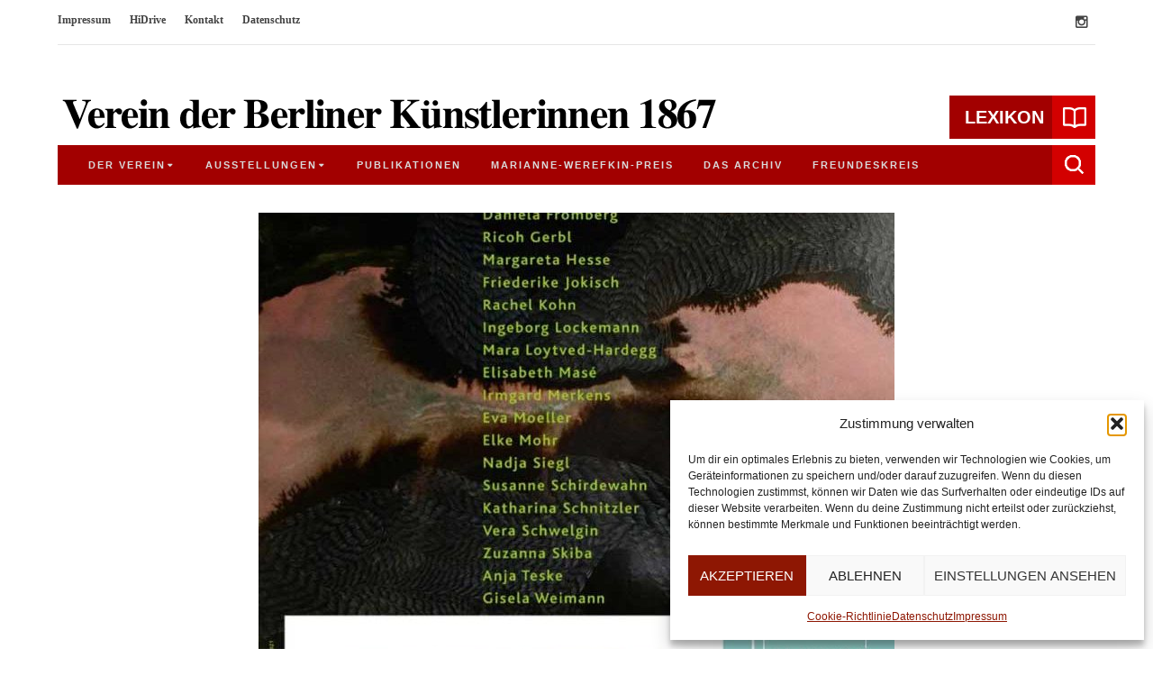

--- FILE ---
content_type: text/html; charset=UTF-8
request_url: https://www.vdbk1867.de/troubled-nature/
body_size: 21934
content:
<!DOCTYPE html>
<html lang="de" class="no-js has-sticky-header">
<head>
<meta charset="UTF-8">
<meta name="viewport" content="width=device-width, initial-scale=1">
<link rel="profile" href="http://gmpg.org/xfn/11">
<link rel="pingback" href="https://www.vdbk1867.de/xmlrpc.php">

<script>document.documentElement.className = document.documentElement.className.replace(/\bno-js\b/g, '') + ' js ';</script>

<meta name='robots' content='index, follow, max-image-preview:large, max-snippet:-1, max-video-preview:-1' />
	<style>img:is([sizes="auto" i], [sizes^="auto," i]) { contain-intrinsic-size: 3000px 1500px }</style>
	
	<!-- This site is optimized with the Yoast SEO plugin v26.8 - https://yoast.com/product/yoast-seo-wordpress/ -->
	<title>Troubled Nature - VdBK1867</title>
	<link rel="canonical" href="https://www.vdbk1867.de/troubled-nature/" />
	<meta property="og:locale" content="de_DE" />
	<meta property="og:type" content="article" />
	<meta property="og:title" content="Troubled Nature - VdBK1867" />
	<meta property="og:description" content="Arbeiten von Susanne Ahner, Paula Anke, Ina Bierstedt, Silvia Klara Breitwieser, Alke Brinkmann, Bettina Cohnen, Hannah Dougherty, Niki Elbe, Daniela Fromberg, Ricoh Gerbl, Margareta Hesse, Friederike Jokisch, Rachel Kohn, Ingeborg Lockemann, Mara Loytved-Hardegg, Elisabeth Masé, Irmgard Merkens, Eva Moeller, Elke Mohr, Susanne Schirdewahn, Katharina Schnitzler, Vera Schwelgin, Nadja Siegl, Zuzanna Skiba, Anja Teske und Gisela Weimann | Haus Kunst Mitte | vom 9.9.22–15.1.23" />
	<meta property="og:url" content="https://www.vdbk1867.de/troubled-nature/" />
	<meta property="og:site_name" content="VdBK1867" />
	<meta property="article:published_time" content="2022-11-10T10:17:00+00:00" />
	<meta property="article:modified_time" content="2025-01-19T12:51:20+00:00" />
	<meta property="og:image" content="https://www.vdbk1867.de/wp-content/uploads/2022/07/EK-HKM-TroubledNature.jpg" />
	<meta property="og:image:width" content="706" />
	<meta property="og:image:height" content="997" />
	<meta property="og:image:type" content="image/jpeg" />
	<meta name="author" content="Susanne Ahner" />
	<meta name="twitter:card" content="summary_large_image" />
	<meta name="twitter:label1" content="Verfasst von" />
	<meta name="twitter:data1" content="Susanne Ahner" />
	<meta name="twitter:label2" content="Geschätzte Lesezeit" />
	<meta name="twitter:data2" content="3 Minuten" />
	<script type="application/ld+json" class="yoast-schema-graph">{"@context":"https://schema.org","@graph":[{"@type":"Article","@id":"https://www.vdbk1867.de/troubled-nature/#article","isPartOf":{"@id":"https://www.vdbk1867.de/troubled-nature/"},"author":{"name":"Susanne Ahner","@id":"https://www.vdbk1867.de/#/schema/person/c79d94737288f24b2542fbfce4a8eca0"},"headline":"Troubled Nature","datePublished":"2022-11-10T10:17:00+00:00","dateModified":"2025-01-19T12:51:20+00:00","mainEntityOfPage":{"@id":"https://www.vdbk1867.de/troubled-nature/"},"wordCount":241,"image":{"@id":"https://www.vdbk1867.de/troubled-nature/#primaryimage"},"thumbnailUrl":"https://www.vdbk1867.de/wp-content/uploads/2022/07/EK-HKM-TroubledNature.jpg","keywords":["Alke Brinkmann","Anja Teske","Bettina Cohnen","Daniela Fromberg","Elisabeth Masé","Elke Mohr","Eva Möller","Friederike Jokisch","Gisela Weimann","Hannah Dougherty","Haus Kunst Mitte","Ina Bierstedt","Ingeborg Lockemann","Irmgard Merkens","Jahresausstellung","Katharina Schnitzler","Mara Loytved-Hardegg","Margareta Hesse","Nadja Siegl","Niki Elbe","Paula Anke","Rachel Kohn","Ricoh Gerbl","Silvia Klara Breitwieser","Susanne Ahner","Susanne Schirdewahn","Tchekpo Dan","Vera Schwelgin","Zuzanna Skiba"],"articleSection":["Ausstellungen"],"inLanguage":"de"},{"@type":"WebPage","@id":"https://www.vdbk1867.de/troubled-nature/","url":"https://www.vdbk1867.de/troubled-nature/","name":"Troubled Nature - VdBK1867","isPartOf":{"@id":"https://www.vdbk1867.de/#website"},"primaryImageOfPage":{"@id":"https://www.vdbk1867.de/troubled-nature/#primaryimage"},"image":{"@id":"https://www.vdbk1867.de/troubled-nature/#primaryimage"},"thumbnailUrl":"https://www.vdbk1867.de/wp-content/uploads/2022/07/EK-HKM-TroubledNature.jpg","datePublished":"2022-11-10T10:17:00+00:00","dateModified":"2025-01-19T12:51:20+00:00","author":{"@id":"https://www.vdbk1867.de/#/schema/person/c79d94737288f24b2542fbfce4a8eca0"},"breadcrumb":{"@id":"https://www.vdbk1867.de/troubled-nature/#breadcrumb"},"inLanguage":"de","potentialAction":[{"@type":"ReadAction","target":["https://www.vdbk1867.de/troubled-nature/"]}]},{"@type":"ImageObject","inLanguage":"de","@id":"https://www.vdbk1867.de/troubled-nature/#primaryimage","url":"https://www.vdbk1867.de/wp-content/uploads/2022/07/EK-HKM-TroubledNature.jpg","contentUrl":"https://www.vdbk1867.de/wp-content/uploads/2022/07/EK-HKM-TroubledNature.jpg","width":706,"height":997},{"@type":"BreadcrumbList","@id":"https://www.vdbk1867.de/troubled-nature/#breadcrumb","itemListElement":[{"@type":"ListItem","position":1,"name":"Startseite","item":"https://www.vdbk1867.de/"},{"@type":"ListItem","position":2,"name":"Troubled Nature"}]},{"@type":"WebSite","@id":"https://www.vdbk1867.de/#website","url":"https://www.vdbk1867.de/","name":"VdBK1867","description":"Verein der Berliner Künstlerinnen 1867 e.V.","potentialAction":[{"@type":"SearchAction","target":{"@type":"EntryPoint","urlTemplate":"https://www.vdbk1867.de/?s={search_term_string}"},"query-input":{"@type":"PropertyValueSpecification","valueRequired":true,"valueName":"search_term_string"}}],"inLanguage":"de"},{"@type":"Person","@id":"https://www.vdbk1867.de/#/schema/person/c79d94737288f24b2542fbfce4a8eca0","name":"Susanne Ahner","image":{"@type":"ImageObject","inLanguage":"de","@id":"https://www.vdbk1867.de/#/schema/person/image/","url":"https://secure.gravatar.com/avatar/3c0e5a0eecd16220a87d97aa9866dcc045ada942d1b25462acb08a9be3fd7d94?s=96&d=mm&r=g","contentUrl":"https://secure.gravatar.com/avatar/3c0e5a0eecd16220a87d97aa9866dcc045ada942d1b25462acb08a9be3fd7d94?s=96&d=mm&r=g","caption":"Susanne Ahner"},"url":"https://www.vdbk1867.de/author/susanne/"}]}</script>
	<!-- / Yoast SEO plugin. -->


<link rel='dns-prefetch' href='//www.vdbk1867.de' />
<link rel="alternate" type="application/rss+xml" title="VdBK1867 &raquo; Feed" href="https://www.vdbk1867.de/feed/" />
<link rel="alternate" type="application/rss+xml" title="VdBK1867 &raquo; Kommentar-Feed" href="https://www.vdbk1867.de/comments/feed/" />
<script type="text/javascript">
/* <![CDATA[ */
window._wpemojiSettings = {"baseUrl":"https:\/\/s.w.org\/images\/core\/emoji\/16.0.1\/72x72\/","ext":".png","svgUrl":"https:\/\/s.w.org\/images\/core\/emoji\/16.0.1\/svg\/","svgExt":".svg","source":{"concatemoji":"https:\/\/www.vdbk1867.de\/wp-includes\/js\/wp-emoji-release.min.js?ver=6.8.3"}};
/*! This file is auto-generated */
!function(s,n){var o,i,e;function c(e){try{var t={supportTests:e,timestamp:(new Date).valueOf()};sessionStorage.setItem(o,JSON.stringify(t))}catch(e){}}function p(e,t,n){e.clearRect(0,0,e.canvas.width,e.canvas.height),e.fillText(t,0,0);var t=new Uint32Array(e.getImageData(0,0,e.canvas.width,e.canvas.height).data),a=(e.clearRect(0,0,e.canvas.width,e.canvas.height),e.fillText(n,0,0),new Uint32Array(e.getImageData(0,0,e.canvas.width,e.canvas.height).data));return t.every(function(e,t){return e===a[t]})}function u(e,t){e.clearRect(0,0,e.canvas.width,e.canvas.height),e.fillText(t,0,0);for(var n=e.getImageData(16,16,1,1),a=0;a<n.data.length;a++)if(0!==n.data[a])return!1;return!0}function f(e,t,n,a){switch(t){case"flag":return n(e,"\ud83c\udff3\ufe0f\u200d\u26a7\ufe0f","\ud83c\udff3\ufe0f\u200b\u26a7\ufe0f")?!1:!n(e,"\ud83c\udde8\ud83c\uddf6","\ud83c\udde8\u200b\ud83c\uddf6")&&!n(e,"\ud83c\udff4\udb40\udc67\udb40\udc62\udb40\udc65\udb40\udc6e\udb40\udc67\udb40\udc7f","\ud83c\udff4\u200b\udb40\udc67\u200b\udb40\udc62\u200b\udb40\udc65\u200b\udb40\udc6e\u200b\udb40\udc67\u200b\udb40\udc7f");case"emoji":return!a(e,"\ud83e\udedf")}return!1}function g(e,t,n,a){var r="undefined"!=typeof WorkerGlobalScope&&self instanceof WorkerGlobalScope?new OffscreenCanvas(300,150):s.createElement("canvas"),o=r.getContext("2d",{willReadFrequently:!0}),i=(o.textBaseline="top",o.font="600 32px Arial",{});return e.forEach(function(e){i[e]=t(o,e,n,a)}),i}function t(e){var t=s.createElement("script");t.src=e,t.defer=!0,s.head.appendChild(t)}"undefined"!=typeof Promise&&(o="wpEmojiSettingsSupports",i=["flag","emoji"],n.supports={everything:!0,everythingExceptFlag:!0},e=new Promise(function(e){s.addEventListener("DOMContentLoaded",e,{once:!0})}),new Promise(function(t){var n=function(){try{var e=JSON.parse(sessionStorage.getItem(o));if("object"==typeof e&&"number"==typeof e.timestamp&&(new Date).valueOf()<e.timestamp+604800&&"object"==typeof e.supportTests)return e.supportTests}catch(e){}return null}();if(!n){if("undefined"!=typeof Worker&&"undefined"!=typeof OffscreenCanvas&&"undefined"!=typeof URL&&URL.createObjectURL&&"undefined"!=typeof Blob)try{var e="postMessage("+g.toString()+"("+[JSON.stringify(i),f.toString(),p.toString(),u.toString()].join(",")+"));",a=new Blob([e],{type:"text/javascript"}),r=new Worker(URL.createObjectURL(a),{name:"wpTestEmojiSupports"});return void(r.onmessage=function(e){c(n=e.data),r.terminate(),t(n)})}catch(e){}c(n=g(i,f,p,u))}t(n)}).then(function(e){for(var t in e)n.supports[t]=e[t],n.supports.everything=n.supports.everything&&n.supports[t],"flag"!==t&&(n.supports.everythingExceptFlag=n.supports.everythingExceptFlag&&n.supports[t]);n.supports.everythingExceptFlag=n.supports.everythingExceptFlag&&!n.supports.flag,n.DOMReady=!1,n.readyCallback=function(){n.DOMReady=!0}}).then(function(){return e}).then(function(){var e;n.supports.everything||(n.readyCallback(),(e=n.source||{}).concatemoji?t(e.concatemoji):e.wpemoji&&e.twemoji&&(t(e.twemoji),t(e.wpemoji)))}))}((window,document),window._wpemojiSettings);
/* ]]> */
</script>
<style id='wp-emoji-styles-inline-css' type='text/css'>

	img.wp-smiley, img.emoji {
		display: inline !important;
		border: none !important;
		box-shadow: none !important;
		height: 1em !important;
		width: 1em !important;
		margin: 0 0.07em !important;
		vertical-align: -0.1em !important;
		background: none !important;
		padding: 0 !important;
	}
</style>
<link rel='stylesheet' id='wp-block-library-css' href='https://www.vdbk1867.de/wp-includes/css/dist/block-library/style.min.css?ver=6.8.3' type='text/css' media='all' />
<style id='classic-theme-styles-inline-css' type='text/css'>
/*! This file is auto-generated */
.wp-block-button__link{color:#fff;background-color:#32373c;border-radius:9999px;box-shadow:none;text-decoration:none;padding:calc(.667em + 2px) calc(1.333em + 2px);font-size:1.125em}.wp-block-file__button{background:#32373c;color:#fff;text-decoration:none}
</style>
<link rel='stylesheet' id='visual-portfolio-block-filter-by-category-css' href='https://www.vdbk1867.de/wp-content/plugins/visual-portfolio/build/gutenberg/blocks/filter-by-category/style.css?ver=1763638163' type='text/css' media='all' />
<link rel='stylesheet' id='visual-portfolio-block-pagination-css' href='https://www.vdbk1867.de/wp-content/plugins/visual-portfolio/build/gutenberg/blocks/pagination/style.css?ver=1763638163' type='text/css' media='all' />
<link rel='stylesheet' id='visual-portfolio-block-sort-css' href='https://www.vdbk1867.de/wp-content/plugins/visual-portfolio/build/gutenberg/blocks/sort/style.css?ver=1763638163' type='text/css' media='all' />
<style id='global-styles-inline-css' type='text/css'>
:root{--wp--preset--aspect-ratio--square: 1;--wp--preset--aspect-ratio--4-3: 4/3;--wp--preset--aspect-ratio--3-4: 3/4;--wp--preset--aspect-ratio--3-2: 3/2;--wp--preset--aspect-ratio--2-3: 2/3;--wp--preset--aspect-ratio--16-9: 16/9;--wp--preset--aspect-ratio--9-16: 9/16;--wp--preset--color--black: #000000;--wp--preset--color--cyan-bluish-gray: #abb8c3;--wp--preset--color--white: #ffffff;--wp--preset--color--pale-pink: #f78da7;--wp--preset--color--vivid-red: #cf2e2e;--wp--preset--color--luminous-vivid-orange: #ff6900;--wp--preset--color--luminous-vivid-amber: #fcb900;--wp--preset--color--light-green-cyan: #7bdcb5;--wp--preset--color--vivid-green-cyan: #00d084;--wp--preset--color--pale-cyan-blue: #8ed1fc;--wp--preset--color--vivid-cyan-blue: #0693e3;--wp--preset--color--vivid-purple: #9b51e0;--wp--preset--gradient--vivid-cyan-blue-to-vivid-purple: linear-gradient(135deg,rgba(6,147,227,1) 0%,rgb(155,81,224) 100%);--wp--preset--gradient--light-green-cyan-to-vivid-green-cyan: linear-gradient(135deg,rgb(122,220,180) 0%,rgb(0,208,130) 100%);--wp--preset--gradient--luminous-vivid-amber-to-luminous-vivid-orange: linear-gradient(135deg,rgba(252,185,0,1) 0%,rgba(255,105,0,1) 100%);--wp--preset--gradient--luminous-vivid-orange-to-vivid-red: linear-gradient(135deg,rgba(255,105,0,1) 0%,rgb(207,46,46) 100%);--wp--preset--gradient--very-light-gray-to-cyan-bluish-gray: linear-gradient(135deg,rgb(238,238,238) 0%,rgb(169,184,195) 100%);--wp--preset--gradient--cool-to-warm-spectrum: linear-gradient(135deg,rgb(74,234,220) 0%,rgb(151,120,209) 20%,rgb(207,42,186) 40%,rgb(238,44,130) 60%,rgb(251,105,98) 80%,rgb(254,248,76) 100%);--wp--preset--gradient--blush-light-purple: linear-gradient(135deg,rgb(255,206,236) 0%,rgb(152,150,240) 100%);--wp--preset--gradient--blush-bordeaux: linear-gradient(135deg,rgb(254,205,165) 0%,rgb(254,45,45) 50%,rgb(107,0,62) 100%);--wp--preset--gradient--luminous-dusk: linear-gradient(135deg,rgb(255,203,112) 0%,rgb(199,81,192) 50%,rgb(65,88,208) 100%);--wp--preset--gradient--pale-ocean: linear-gradient(135deg,rgb(255,245,203) 0%,rgb(182,227,212) 50%,rgb(51,167,181) 100%);--wp--preset--gradient--electric-grass: linear-gradient(135deg,rgb(202,248,128) 0%,rgb(113,206,126) 100%);--wp--preset--gradient--midnight: linear-gradient(135deg,rgb(2,3,129) 0%,rgb(40,116,252) 100%);--wp--preset--font-size--small: 13px;--wp--preset--font-size--medium: 20px;--wp--preset--font-size--large: 36px;--wp--preset--font-size--x-large: 42px;--wp--preset--spacing--20: 0.44rem;--wp--preset--spacing--30: 0.67rem;--wp--preset--spacing--40: 1rem;--wp--preset--spacing--50: 1.5rem;--wp--preset--spacing--60: 2.25rem;--wp--preset--spacing--70: 3.38rem;--wp--preset--spacing--80: 5.06rem;--wp--preset--shadow--natural: 6px 6px 9px rgba(0, 0, 0, 0.2);--wp--preset--shadow--deep: 12px 12px 50px rgba(0, 0, 0, 0.4);--wp--preset--shadow--sharp: 6px 6px 0px rgba(0, 0, 0, 0.2);--wp--preset--shadow--outlined: 6px 6px 0px -3px rgba(255, 255, 255, 1), 6px 6px rgba(0, 0, 0, 1);--wp--preset--shadow--crisp: 6px 6px 0px rgba(0, 0, 0, 1);}:where(.is-layout-flex){gap: 0.5em;}:where(.is-layout-grid){gap: 0.5em;}body .is-layout-flex{display: flex;}.is-layout-flex{flex-wrap: wrap;align-items: center;}.is-layout-flex > :is(*, div){margin: 0;}body .is-layout-grid{display: grid;}.is-layout-grid > :is(*, div){margin: 0;}:where(.wp-block-columns.is-layout-flex){gap: 2em;}:where(.wp-block-columns.is-layout-grid){gap: 2em;}:where(.wp-block-post-template.is-layout-flex){gap: 1.25em;}:where(.wp-block-post-template.is-layout-grid){gap: 1.25em;}.has-black-color{color: var(--wp--preset--color--black) !important;}.has-cyan-bluish-gray-color{color: var(--wp--preset--color--cyan-bluish-gray) !important;}.has-white-color{color: var(--wp--preset--color--white) !important;}.has-pale-pink-color{color: var(--wp--preset--color--pale-pink) !important;}.has-vivid-red-color{color: var(--wp--preset--color--vivid-red) !important;}.has-luminous-vivid-orange-color{color: var(--wp--preset--color--luminous-vivid-orange) !important;}.has-luminous-vivid-amber-color{color: var(--wp--preset--color--luminous-vivid-amber) !important;}.has-light-green-cyan-color{color: var(--wp--preset--color--light-green-cyan) !important;}.has-vivid-green-cyan-color{color: var(--wp--preset--color--vivid-green-cyan) !important;}.has-pale-cyan-blue-color{color: var(--wp--preset--color--pale-cyan-blue) !important;}.has-vivid-cyan-blue-color{color: var(--wp--preset--color--vivid-cyan-blue) !important;}.has-vivid-purple-color{color: var(--wp--preset--color--vivid-purple) !important;}.has-black-background-color{background-color: var(--wp--preset--color--black) !important;}.has-cyan-bluish-gray-background-color{background-color: var(--wp--preset--color--cyan-bluish-gray) !important;}.has-white-background-color{background-color: var(--wp--preset--color--white) !important;}.has-pale-pink-background-color{background-color: var(--wp--preset--color--pale-pink) !important;}.has-vivid-red-background-color{background-color: var(--wp--preset--color--vivid-red) !important;}.has-luminous-vivid-orange-background-color{background-color: var(--wp--preset--color--luminous-vivid-orange) !important;}.has-luminous-vivid-amber-background-color{background-color: var(--wp--preset--color--luminous-vivid-amber) !important;}.has-light-green-cyan-background-color{background-color: var(--wp--preset--color--light-green-cyan) !important;}.has-vivid-green-cyan-background-color{background-color: var(--wp--preset--color--vivid-green-cyan) !important;}.has-pale-cyan-blue-background-color{background-color: var(--wp--preset--color--pale-cyan-blue) !important;}.has-vivid-cyan-blue-background-color{background-color: var(--wp--preset--color--vivid-cyan-blue) !important;}.has-vivid-purple-background-color{background-color: var(--wp--preset--color--vivid-purple) !important;}.has-black-border-color{border-color: var(--wp--preset--color--black) !important;}.has-cyan-bluish-gray-border-color{border-color: var(--wp--preset--color--cyan-bluish-gray) !important;}.has-white-border-color{border-color: var(--wp--preset--color--white) !important;}.has-pale-pink-border-color{border-color: var(--wp--preset--color--pale-pink) !important;}.has-vivid-red-border-color{border-color: var(--wp--preset--color--vivid-red) !important;}.has-luminous-vivid-orange-border-color{border-color: var(--wp--preset--color--luminous-vivid-orange) !important;}.has-luminous-vivid-amber-border-color{border-color: var(--wp--preset--color--luminous-vivid-amber) !important;}.has-light-green-cyan-border-color{border-color: var(--wp--preset--color--light-green-cyan) !important;}.has-vivid-green-cyan-border-color{border-color: var(--wp--preset--color--vivid-green-cyan) !important;}.has-pale-cyan-blue-border-color{border-color: var(--wp--preset--color--pale-cyan-blue) !important;}.has-vivid-cyan-blue-border-color{border-color: var(--wp--preset--color--vivid-cyan-blue) !important;}.has-vivid-purple-border-color{border-color: var(--wp--preset--color--vivid-purple) !important;}.has-vivid-cyan-blue-to-vivid-purple-gradient-background{background: var(--wp--preset--gradient--vivid-cyan-blue-to-vivid-purple) !important;}.has-light-green-cyan-to-vivid-green-cyan-gradient-background{background: var(--wp--preset--gradient--light-green-cyan-to-vivid-green-cyan) !important;}.has-luminous-vivid-amber-to-luminous-vivid-orange-gradient-background{background: var(--wp--preset--gradient--luminous-vivid-amber-to-luminous-vivid-orange) !important;}.has-luminous-vivid-orange-to-vivid-red-gradient-background{background: var(--wp--preset--gradient--luminous-vivid-orange-to-vivid-red) !important;}.has-very-light-gray-to-cyan-bluish-gray-gradient-background{background: var(--wp--preset--gradient--very-light-gray-to-cyan-bluish-gray) !important;}.has-cool-to-warm-spectrum-gradient-background{background: var(--wp--preset--gradient--cool-to-warm-spectrum) !important;}.has-blush-light-purple-gradient-background{background: var(--wp--preset--gradient--blush-light-purple) !important;}.has-blush-bordeaux-gradient-background{background: var(--wp--preset--gradient--blush-bordeaux) !important;}.has-luminous-dusk-gradient-background{background: var(--wp--preset--gradient--luminous-dusk) !important;}.has-pale-ocean-gradient-background{background: var(--wp--preset--gradient--pale-ocean) !important;}.has-electric-grass-gradient-background{background: var(--wp--preset--gradient--electric-grass) !important;}.has-midnight-gradient-background{background: var(--wp--preset--gradient--midnight) !important;}.has-small-font-size{font-size: var(--wp--preset--font-size--small) !important;}.has-medium-font-size{font-size: var(--wp--preset--font-size--medium) !important;}.has-large-font-size{font-size: var(--wp--preset--font-size--large) !important;}.has-x-large-font-size{font-size: var(--wp--preset--font-size--x-large) !important;}
:where(.wp-block-post-template.is-layout-flex){gap: 1.25em;}:where(.wp-block-post-template.is-layout-grid){gap: 1.25em;}
:where(.wp-block-columns.is-layout-flex){gap: 2em;}:where(.wp-block-columns.is-layout-grid){gap: 2em;}
:root :where(.wp-block-pullquote){font-size: 1.5em;line-height: 1.6;}
:where(.wp-block-visual-portfolio-loop.is-layout-flex){gap: 1.25em;}:where(.wp-block-visual-portfolio-loop.is-layout-grid){gap: 1.25em;}
</style>
<link rel='stylesheet' id='dnd-upload-cf7-css' href='https://www.vdbk1867.de/wp-content/plugins/drag-and-drop-multiple-file-upload-contact-form-7/assets/css/dnd-upload-cf7.css?ver=1.3.9.3' type='text/css' media='all' />
<link rel='stylesheet' id='contact-form-7-css' href='https://www.vdbk1867.de/wp-content/plugins/contact-form-7/includes/css/styles.css?ver=6.1.4' type='text/css' media='all' />
<link rel='stylesheet' id='encyclopedia-css' href='https://www.vdbk1867.de/wp-content/plugins/encyclopedia-pro/assets/css/encyclopedia.css?ver=6.8.3' type='text/css' media='all' />
<link rel='stylesheet' id='encyclopedia-tooltips-css' href='https://www.vdbk1867.de/wp-content/plugins/encyclopedia-pro/assets/css/tooltips.css?ver=6.8.3' type='text/css' media='all' />
<link rel='stylesheet' id='wp-show-posts-css' href='https://www.vdbk1867.de/wp-content/plugins/wp-show-posts/css/wp-show-posts-min.css?ver=1.1.6' type='text/css' media='all' />
<link rel='stylesheet' id='cmplz-general-css' href='https://www.vdbk1867.de/wp-content/plugins/complianz-gdpr-premium/assets/css/cookieblocker.min.css?ver=1763637784' type='text/css' media='all' />
<link rel='stylesheet' id='marlene-style-css' href='https://www.vdbk1867.de/wp-content/themes/marlene-child/style.css?ver=1.0.0' type='text/css' media='all' />
<link rel='stylesheet' id='fontawesome-css' href='https://www.vdbk1867.de/wp-content/themes/marlene/assets/css/font-awesome.min.css?ver=4.6.1' type='text/css' media='all' />
<script type="text/javascript" src="https://www.vdbk1867.de/wp-includes/js/tinymce/tinymce.min.js?ver=49110-20250317" id="wp-tinymce-root-js"></script>
<script type="text/javascript" src="https://www.vdbk1867.de/wp-includes/js/tinymce/plugins/compat3x/plugin.min.js?ver=49110-20250317" id="wp-tinymce-js"></script>
<script type="text/javascript" src="https://www.vdbk1867.de/wp-includes/js/jquery/jquery.min.js?ver=3.7.1" id="jquery-core-js"></script>
<script type="text/javascript" src="https://www.vdbk1867.de/wp-includes/js/jquery/jquery-migrate.min.js?ver=3.4.1" id="jquery-migrate-js"></script>
<script type="text/javascript" id="3d-flip-book-client-locale-loader-js-extra">
/* <![CDATA[ */
var FB3D_CLIENT_LOCALE = {"ajaxurl":"https:\/\/www.vdbk1867.de\/wp-admin\/admin-ajax.php","dictionary":{"Table of contents":"Table of contents","Close":"Close","Bookmarks":"Bookmarks","Thumbnails":"Thumbnails","Search":"Search","Share":"Share","Facebook":"Facebook","Twitter":"Twitter","Email":"Email","Play":"Play","Previous page":"Previous page","Next page":"Next page","Zoom in":"Zoom in","Zoom out":"Zoom out","Fit view":"Fit view","Auto play":"Auto play","Full screen":"Full screen","More":"More","Smart pan":"Smart pan","Single page":"Single page","Sounds":"Sounds","Stats":"Stats","Print":"Print","Download":"Download","Goto first page":"Goto first page","Goto last page":"Goto last page"},"images":"https:\/\/www.vdbk1867.de\/wp-content\/plugins\/interactive-3d-flipbook-powered-physics-engine\/assets\/images\/","jsData":{"urls":[],"posts":{"ids_mis":[],"ids":[]},"pages":[],"firstPages":[],"bookCtrlProps":[],"bookTemplates":[]},"key":"3d-flip-book","pdfJS":{"pdfJsLib":"https:\/\/www.vdbk1867.de\/wp-content\/plugins\/interactive-3d-flipbook-powered-physics-engine\/assets\/js\/pdf.min.js?ver=4.3.136","pdfJsWorker":"https:\/\/www.vdbk1867.de\/wp-content\/plugins\/interactive-3d-flipbook-powered-physics-engine\/assets\/js\/pdf.worker.js?ver=4.3.136","stablePdfJsLib":"https:\/\/www.vdbk1867.de\/wp-content\/plugins\/interactive-3d-flipbook-powered-physics-engine\/assets\/js\/stable\/pdf.min.js?ver=2.5.207","stablePdfJsWorker":"https:\/\/www.vdbk1867.de\/wp-content\/plugins\/interactive-3d-flipbook-powered-physics-engine\/assets\/js\/stable\/pdf.worker.js?ver=2.5.207","pdfJsCMapUrl":"https:\/\/www.vdbk1867.de\/wp-content\/plugins\/interactive-3d-flipbook-powered-physics-engine\/assets\/cmaps\/"},"cacheurl":"https:\/\/www.vdbk1867.de\/wp-content\/uploads\/3d-flip-book\/cache\/","pluginsurl":"https:\/\/www.vdbk1867.de\/wp-content\/plugins\/","pluginurl":"https:\/\/www.vdbk1867.de\/wp-content\/plugins\/interactive-3d-flipbook-powered-physics-engine\/","thumbnailSize":{"width":"150","height":"150"},"version":"1.16.17"};
/* ]]> */
</script>
<script type="text/javascript" src="https://www.vdbk1867.de/wp-content/plugins/interactive-3d-flipbook-powered-physics-engine/assets/js/client-locale-loader.js?ver=1.16.17" id="3d-flip-book-client-locale-loader-js" async="async" data-wp-strategy="async"></script>
<link rel="https://api.w.org/" href="https://www.vdbk1867.de/wp-json/" /><link rel="alternate" title="JSON" type="application/json" href="https://www.vdbk1867.de/wp-json/wp/v2/posts/9118" /><link rel="EditURI" type="application/rsd+xml" title="RSD" href="https://www.vdbk1867.de/xmlrpc.php?rsd" />
<meta name="generator" content="WordPress 6.8.3" />
<link rel='shortlink' href='https://www.vdbk1867.de/?p=9118' />
<link rel="alternate" title="oEmbed (JSON)" type="application/json+oembed" href="https://www.vdbk1867.de/wp-json/oembed/1.0/embed?url=https%3A%2F%2Fwww.vdbk1867.de%2Ftroubled-nature%2F" />
<link rel="alternate" title="oEmbed (XML)" type="text/xml+oembed" href="https://www.vdbk1867.de/wp-json/oembed/1.0/embed?url=https%3A%2F%2Fwww.vdbk1867.de%2Ftroubled-nature%2F&#038;format=xml" />
<script>
	function expand(param) {
		param.style.display = (param.style.display == "none") ? "block" : "none";
	}
	function read_toggle(id, more, less) {
		el = document.getElementById("readlink" + id);
		el.innerHTML = (el.innerHTML == more) ? less : more;
		expand(document.getElementById("read" + id));
	}
	</script><script type='text/javascript'>
/* <![CDATA[ */
var VPData = {"version":"3.4.1","pro":false,"__":{"couldnt_retrieve_vp":"Couldn't retrieve Visual Portfolio ID.","pswp_close":"Close (Esc)","pswp_share":"Share","pswp_fs":"Toggle fullscreen","pswp_zoom":"Zoom in\/out","pswp_prev":"Previous (arrow left)","pswp_next":"Next (arrow right)","pswp_share_fb":"Share on Facebook","pswp_share_tw":"Tweet","pswp_share_x":"X","pswp_share_pin":"Pin it","pswp_download":"Download","fancybox_close":"Close","fancybox_next":"Next","fancybox_prev":"Previous","fancybox_error":"The requested content cannot be loaded. <br \/> Please try again later.","fancybox_play_start":"Start slideshow","fancybox_play_stop":"Pause slideshow","fancybox_full_screen":"Full screen","fancybox_thumbs":"Thumbnails","fancybox_download":"Download","fancybox_share":"Share","fancybox_zoom":"Zoom"},"settingsPopupGallery":{"enable_on_wordpress_images":false,"vendor":"fancybox","deep_linking":false,"deep_linking_url_to_share_images":false,"show_arrows":true,"show_counter":true,"show_zoom_button":true,"show_fullscreen_button":true,"show_share_button":true,"show_close_button":true,"show_thumbs":true,"show_download_button":false,"show_slideshow":false,"click_to_zoom":true,"restore_focus":true},"screenSizes":[320,576,768,992,1200]};
/* ]]> */
</script>
		<noscript>
			<style type="text/css">
				.vp-portfolio__preloader-wrap{display:none}.vp-portfolio__filter-wrap,.vp-portfolio__items-wrap,.vp-portfolio__pagination-wrap,.vp-portfolio__sort-wrap{opacity:1;visibility:visible}.vp-portfolio__item .vp-portfolio__item-img noscript+img,.vp-portfolio__thumbnails-wrap{display:none}
			</style>
		</noscript>
					<style>.cmplz-hidden {
					display: none !important;
				}</style>
	<style type="text/css">

	/* Accent color */

	h1 a:hover,
	h2 a:hover,
	h3 a:hover,
	h4 a:hover,
	h5 a:hover,
	h6 a:hover,
	a,
	a:hover,
	#top-header-navigation a:hover,
	.widget_recent_entries ul a:hover,
	#colophon .widget_recent_entries ul a:hover,
	.widget_categories a:hover,
	.widget_archive a:hover,
	#colophon .widget_categories a:hover,
	#colophon .widget_archive a:hover,
	.widget_pages a:hover,
	.widget_meta a:hover,
	.widget_nav_menu a:hover,
	#colophon .widget_pages a:hover,
	#colophon .widget_meta a:hover,
	#colophon .widget_nav_menu a:hover,
	.widget_recent_comments a:hover,
	#colophon .widget_recent_comments a:hover,
	.widget_rss ul .rsswidget:hover,
	#colophon .widget_rss ul .rsswidget:hover,
	#bottom-footer-navigation a,
	.entry-meta a:hover,
	.author-bio .author-social-profiles a:hover,
	.page-header .page-title span,
	.post-module .entry-categories a:hover,
	.post-module .entry-footer a:hover,
	.comments-title span,
	.comment-author a:hover,
	.comment-metadata a:hover,
	#cancel-comment-reply-link {
		color: #a20000;
	}

	.button:hover,
	button:hover,
	input[type="button"]:hover,
	input[type="reset"]:hover,
	input[type="submit"]:hover,
	.marlene-widget-newsletter input[type="submit"],
	#close-search-modal,
	#colophon .button,
	#colophon button,
	#colophon input[type="button"],
	#colophon input[type="reset"],
	#colophon input[type="submit"],
	#related-posts h3,
	.post-module .more-button,
	#marlene-load-more,
	.marlene-loader > div,
	.comment-navigation a:hover,
	#search-modal-toggle:hover {
		background-color: #a20000;
	}

	.widget_categories li:hover > span,
	.widget_archive li:hover > span,
	#colophon .widget_categories li:hover > span,
	#colophon .widget_archive li:hover > span,
	.widget_tag_cloud a:hover,
	#colophon .widget_tag_cloud a:hover,
	.marlene-pagination a.current,
	.marlene-pagination a:hover,
	.marlene-pagination span.current,
	.marlene-pagination span:hover {
		background-color: #a20000;
		border-color: #a20000;
	}

	.sticky .entry-title {
		border-color: #a20000;
	}

	.entry-content a {
		border-color: #a20000;
	}

	mark,
	ins {
		background-color:rgba(162,0,0,0.3);
	}

	.marlene-widget-newsletter,
	.post-navigation {
		background-color:rgba(162,0,0,0.1);
	}

	/* Fonts */

	body,
	button,
	input,
	select,
	textarea,
	blockquote cite,
	.widget h3.widget-title,
	.entry-meta a,
	#related-posts h3,
	h3.post-module-title {
		font-family: "Open Sans", sans-serif;
	}

	h1,
	h2,
	h3,
	h4,
	h5,
	h6,
	blockquote,
	label,
	#top-header-navigation,
	h1.site-title,
	p.site-title,
	.entry-meta,
	.today-date {
		font-family: "Open Sans", serif;
	}

	/* Primary font - Regular font */

	input[type="text"],
	input[type="email"],
	input[type="url"],
	input[type="password"],
	input[type="search"],
	input[type="number"],
	input[type="tel"],
	input[type="range"],
	input[type="date"],
	input[type="month"],
	input[type="week"],
	input[type="time"],
	input[type="datetime"],
	input[type="datetime-local"],
	input[type="color"],
	#primary-menu ul a,
	.widget select,
	.widget_recent_entries ul .post-date,
	.widget_categories li span,
	.widget_archive li span,
	.widget_rss .rss-date,
	.widget_rss cite,
	.widget_tag_cloud a,
	.tags-links a,
	.page-links a,
	#related-posts h3,
	.marlene-pagination a,
	.marlene-pagination span,
	.post-module .more-button,
	.reply a {
		font-weight: 500;
	}
	::-webkit-input-placeholder {
		font-weight: 500;
	}

	/* Primary font - Semibold font */

	.button,
	button,
	input[type="button"],
	input[type="reset"],
	input[type="submit"],
	#primary-menu-container,
	.entry-meta a {
		font-weight: 600;
	}

	/* Primary font - Bold font */

	blockquote cite,
	th,
	.widget_recent_entries ul,
	.widget_categories,
	.widget_archive,
	.widget_pages a,
	.widget_meta a,
	.widget_nav_menu a,
	.widget_recent_comments a,
	.widget_rss ul .rsswidget,
	.widget_calendar caption,
	#bottom-footer-navigation a,
	.tags-links,
	.page-links,
	.author-bio .author-name,
	.author-bio .author-posts,
	.post-module .entry-footer a,
	.marlene-more-no-posts,
	.comment-notes,
	.must-log-in,
	.no-comments,
	.comment-awaiting-moderation,
	.logged-in-as {
		font-weight: 700;
	}

	/* Secondary font - Regular font */

	.entry-meta,
	blockquote {
		font-weight: 400;
	}

	/* Secondary font - Bold font */

	h1,
	h2,
	h3,
	h4,
	h5,
	h6,
	label,
	#top-header-navigation,
	h1.site-title,
	p.site-title,
	.today-date {
		font-weight: 700;
	}

	</style>
			<style type="text/css">
			/* If html does not have either class, do not show lazy loaded images. */
			html:not(.vp-lazyload-enabled):not(.js) .vp-lazyload {
				display: none;
			}
		</style>
		<script>
			document.documentElement.classList.add(
				'vp-lazyload-enabled'
			);
		</script>
		<link rel="icon" href="https://www.vdbk1867.de/wp-content/uploads/2016/11/cropped-vdbk-favicon-2-32x32.png" sizes="32x32" />
<link rel="icon" href="https://www.vdbk1867.de/wp-content/uploads/2016/11/cropped-vdbk-favicon-2-192x192.png" sizes="192x192" />
<link rel="apple-touch-icon" href="https://www.vdbk1867.de/wp-content/uploads/2016/11/cropped-vdbk-favicon-2-180x180.png" />
<meta name="msapplication-TileImage" content="https://www.vdbk1867.de/wp-content/uploads/2016/11/cropped-vdbk-favicon-2-270x270.png" />
<style type="text/css">

*[id^='readlink'] {
 font-weight: normal;
 color: #a20000;
 background: #ffffff;
 padding: 0px;
 border-bottom: 1px solid #000000;
 -webkit-box-shadow: none !important;
 box-shadow: none !important;
 -webkit-transition: none !important;
}

*[id^='readlink']:hover {
 font-weight: normal;
 color: #191919;
 padding: 0px;
 border-bottom: 1px solid #000000;
}

*[id^='readlink']:focus {
 outline: none;
 color: #a20000;
}

</style>
		<style type="text/css" id="wp-custom-css">
			.widget_text {
  font-size: 16px !important;
}
body, .textwidget span, .siteorigin-widget-tinymce span {
	font-size:16px !important;
	text-align: left !important;
}

.wp-caption .wp-caption-text {
    text-align: left !important;
}
.rot {
	color: #cf2e2e; 
}
figcaption.wp-caption-text.thumbnail-excerpt {
    margin-left: -1px !important;
	text-align: left;
}

figcaption.wp-element-caption {
    font-size:13px !important;
}
.abstand {
	padding-left: 5px !important;
	
}		</style>
		
</head>

<body data-cmplz=1 class="wp-singular post-template-default single single-post postid-9118 single-format-standard wp-theme-marlene wp-child-theme-marlene-child metaslider-plugin group-blog no-sidebar single-page">
<div id="page" class="site hfeed">
	<a class="skip-link screen-reader-text" href="#content">Überspringe den Inhalt</a>

			<div id="top-header" class="wrap">

							<nav id="top-header-navigation" class="secondary-navigation">
					<div class="menu-top-menue-container"><ul id="top-header-menu" class="menu"><li id="menu-item-44" class="menu-item menu-item-type-post_type menu-item-object-page menu-item-44"><a href="https://www.vdbk1867.de/impressum/">Impressum</a></li>
<li id="menu-item-2941" class="menu-item menu-item-type-custom menu-item-object-custom menu-item-2941"><a target="_blank" href="https://hidrive.ionos.com/share/wjbgvom4p1">HiDrive</a></li>
<li id="menu-item-42" class="menu-item menu-item-type-post_type menu-item-object-page menu-item-42"><a href="https://www.vdbk1867.de/kontakt/">Kontakt</a></li>
<li id="menu-item-20231" class="menu-item menu-item-type-post_type menu-item-object-page menu-item-privacy-policy menu-item-20231"><a rel="privacy-policy" href="https://www.vdbk1867.de/datenschutz-2/">Datenschutz</a></li>
</ul></div>				</nav><!-- #top-header-navigation -->
			
			
	<ul class="site-follow">
																					<li><a class="instagram" href="https://www.instagram.com/vdbk1867/" target=&quot;_blank&quot; title="Instagram"><i class="fa fa-instagram"></i></a></li>
																																											</ul>


		</div><!-- #top-header -->
		<noscript class="wrap" style="color:red;display:block;text-align:center;position:relative;bottom:1.5em;">Zur vollständigen Darstellung benötigen Sie JavaScript!</noscript>
	<header id="masthead" class="site-header" itemscope="itemscope" itemtype="http://schema.org/WPHeader">
		<div class="wrap">
			<div class="site-branding">

				
				
				
											<p class="site-title semantic">VdBK1867</p>
					
					<a href="https://www.vdbk1867.de/" rel="home" class="site-logo" origin="test">
						<img id="desktop-logo" src="https://www.vdbk1867.de/wp-content/uploads/2020/03/vdbk-logo-2.png" alt="VdBK1867" width="740" height="48">

													<img id="retina-logo" src="https://www.vdbk1867.de/wp-content/uploads/2020/03/vdbk-logo-2.png" alt="VdBK1867" width="740" height="48">
											</a>

							</div><!-- .site-branding (c)reated by Kolja Martens & Michael Franke http://agentur.al-ard.de -->
			
			<div class="lexikon">
				<a href="https://www.vdbk1867.de/?post_type=encyclopedia">
					<div class="lexikon-label">
					LEXIKON
					</div>
					<div class="lexikon-icon">
					<img src="https://www.vdbk1867.de/wp-content/uploads/2016/08/lexikon-icon.png">
					</div>
				</a>
			</div>

			<nav id="site-navigation" class="main-navigation" itemscope="itemscope" itemtype="http://schema.org/SiteNavigationElement">
				<h3 class="semantic">Seiten- Navigation</h3>
				<button id="menu-toggle" aria-controls="primary-menu" aria-expanded="false">Menü</button>
				<div id="primary-menu-container" class="menu-hauptmenue-container"><ul id="primary-menu" class="menu"><li id="menu-item-2892" class="menu-item menu-item-type-post_type menu-item-object-page menu-item-home menu-item-has-children menu-item-2892"><a href="https://www.vdbk1867.de/">Der Verein</a>
<ul class="sub-menu">
	<li id="menu-item-2170" class="menu-item menu-item-type-post_type menu-item-object-page menu-item-2170"><a href="https://www.vdbk1867.de/mitglieder/">aktuelle Mitglieder</a></li>
	<li id="menu-item-17453" class="menu-item menu-item-type-post_type menu-item-object-page menu-item-17453"><a href="https://www.vdbk1867.de/verein-der-berliner-kuenstlerinnen-1867-2/vorstaende-seit-1867-2-2/">Vorstände seit 1867</a></li>
	<li id="menu-item-33" class="menu-item menu-item-type-post_type menu-item-object-page menu-item-33"><a href="https://www.vdbk1867.de/geschichte/">Geschichte des Vereins</a></li>
	<li id="menu-item-2419" class="menu-item menu-item-type-post_type menu-item-object-page menu-item-2419"><a href="https://www.vdbk1867.de/bewerbung-2/">Bewerbung zur Aufnahme</a></li>
</ul>
</li>
<li id="menu-item-5205" class="menu-item menu-item-type-post_type menu-item-object-page menu-item-has-children menu-item-5205"><a href="https://www.vdbk1867.de/ausstellungen-aktuell/">Ausstellungen</a>
<ul class="sub-menu">
	<li id="menu-item-5237" class="menu-item menu-item-type-post_type menu-item-object-page menu-item-5237"><a href="https://www.vdbk1867.de/ausstellungen-aktuell/">Ausstellungen und Veranstaltungen</a></li>
	<li id="menu-item-237" class="menu-item menu-item-type-post_type menu-item-object-page menu-item-237"><a href="https://www.vdbk1867.de/ausstellungen-aktuell/ausstellungen-2016-2021/">Ausstellungen vor 2022</a></li>
</ul>
</li>
<li id="menu-item-1025" class="menu-item menu-item-type-post_type menu-item-object-page menu-item-1025"><a href="https://www.vdbk1867.de/publikationenausstellungen/">Publikationen</a></li>
<li id="menu-item-31" class="menu-item menu-item-type-post_type menu-item-object-page menu-item-31"><a href="https://www.vdbk1867.de/werefkin-preis-2/">Marianne-Werefkin-Preis</a></li>
<li id="menu-item-371" class="menu-item menu-item-type-post_type menu-item-object-page menu-item-371"><a href="https://www.vdbk1867.de/archiv-2/">Das Archiv</a></li>
<li id="menu-item-2503" class="menu-item menu-item-type-post_type menu-item-object-page menu-item-2503"><a href="https://www.vdbk1867.de/freundeskreis/">Freundeskreis</a></li>
</ul></div>
					<form role="search" method="get" class="search-form" action="https://www.vdbk1867.de/">
				<label>
					<span class="screen-reader-text">Suche nach:</span>
					<input type="search" class="search-field" placeholder="Suchen …" value="" name="s" />
				</label>
				<input type="submit" class="search-submit" value="Suchen" />
			</form>							</nav><!-- #site-navigation -->

		</div><!-- .wrap -->
	</header><!-- #masthead -->

	
	<div id="content" class="site-content wrap">
	<div id="primary" class="content-area">
		<main id="main" class="site-main"><!-- single.php -->

		
<article id="post-9118" class="post-9118 post type-post status-publish format-standard has-post-thumbnail hentry category-ausstellungen tag-alke-brinkmann tag-anja-teske tag-bettina-cohnen tag-daniela-fromberg tag-elisabeth-mase tag-elke-mohr tag-eva-moeller tag-friederike-jokisch tag-gisela-weimann tag-hannah-dougherty tag-haus-kunst-mitte tag-ina-bierstedt tag-ingeborg-lockemann tag-irmgard-merkens tag-jahresausstellung tag-katharina-schnitzler tag-mara-loytved-hardegg tag-margareta-hesse tag-nadja-siegl tag-niki-elbe tag-paula-anke tag-rachel-kohn tag-ricoh-gerbl tag-silvia-klara-breitwieser tag-susanne-ahner tag-susanne-schirdewahn tag-tchekpo-dan tag-vera-schwelgin tag-zuzanna-skiba" itemscope="itemscope" itemtype="http://schema.org/Article">

	
			<div class="post-thumbnail" itemprop="image" itemscope itemtype="https://schema.org/ImageObject" style="max-width: 706px">
				<img width="706" height="557" src="https://www.vdbk1867.de/wp-content/uploads/2022/07/EK-HKM-TroubledNature-706x557.jpg" class="attachment-marlene_835x577 size-marlene_835x577 wp-post-image" alt="" decoding="async" fetchpriority="high" />				<meta itemprop="url" content="https://www.vdbk1867.de/wp-content/uploads/2022/07/EK-HKM-TroubledNature-706x557.jpg">
				<meta itemprop="width" content="706">
				<meta itemprop="height" content="557">
				<figcaption class="wp-caption-text thumbnail-excerpt"></figcaption>
			</div>

		
			<div class="entry-meta">
			<div class="author-avatar"><img alt='' src='https://secure.gravatar.com/avatar/3c0e5a0eecd16220a87d97aa9866dcc045ada942d1b25462acb08a9be3fd7d94?s=40&#038;d=mm&#038;r=g' srcset='https://secure.gravatar.com/avatar/3c0e5a0eecd16220a87d97aa9866dcc045ada942d1b25462acb08a9be3fd7d94?s=80&#038;d=mm&#038;r=g 2x' class='avatar avatar-40 photo' height='40' width='40' decoding='async'/></div><span class="meta author-meta">von <span class="author vcard " itemprop="author" itemscope="itemscope" itemtype="http://schema.org/Person"><a itemprop="url" rel="author" class="url fn" href="https://www.vdbk1867.de/author/susanne/"><span class="nickname" itemprop="name">Susanne Ahner</span></a></span></span><span class="meta date-meta">am</span><span class="meta cat-meta">In <a href="https://www.vdbk1867.de/category/ausstellungen/" rel="category tag">Ausstellungen</a></span><div class="semantic" itemprop="publisher" itemscope itemtype="https://schema.org/Organization"><div itemprop="logo" itemscope itemtype="https://schema.org/ImageObject"><meta itemprop="url" content="https://www.vdbk1867.de/wp-content/uploads/2020/03/vdbk-logo-2.png"></div><meta itemprop="name" content="VdBK1867"></div><meta itemprop="interactionCount" content="UserComments:0"><meta itemscope itemprop="mainEntityOfPage" itemType="https://schema.org/WebPage" content="https://www.vdbk1867.de/troubled-nature/">		</div><!-- .entry-meta -->
	
	<div class="post-content">

		<header class="entry-header">
			<h1 class="entry-title" itemprop="headline">Troubled Nature</h1>		</header><!-- .entry-header -->

		
		<div class="entry-content">
			
<p><strong>Jahresausstellung</strong> <strong>in der 2. Etage des Haus Kunst Mitte </strong><br></p>



<p><strong>Arbeiten von </strong><a href="https://www.vdbk1867.de/enzyklopaedie/ahner-susanne/">Susanne Ahner</a> || <a href="https://www.vdbk1867.de/enzyklopaedie/anke-paula/">Paula Anke</a> || <a href="https://www.vdbk1867.de/enzyklopaedie/bierstedt-ina/">Ina Bierstedt</a> || <a href="https://www.vdbk1867.de/enzyklopaedie/breitwieser-silvia-klara/">Silvia Klara Breitwieser</a> || <a href="https://www.vdbk1867.de/enzyklopaedie/brinkmann-alke/">Alke Brinkmann</a> || <a href="https://www.vdbk1867.de/enzyklopaedie/cohnen-bettina/">Bettina Cohnen</a> || <a href="https://www.vdbk1867.de/enzyklopaedie/dougherty-hannah/">Hannah Dougherty</a> || <a href="https://www.vdbk1867.de/enzyklopaedie/elbe-niki/">Niki Elbe</a> || <a href="https://www.vdbk1867.de/enzyklopaedie/fromberg-daniela/">Daniela Fromberg</a> || Ricoh Gerbl, <a href="https://www.vdbk1867.de/enzyklopaedie/hesse-margareta/">Margareta Hesse</a> || <a href="https://www.vdbk1867.de/enzyklopaedie/jokisch-friederike/">Friederike Jokisch</a> || <a href="https://www.vdbk1867.de/enzyklopaedie/kohn-rachel/">Rachel Kohn</a> || <a href="https://www.vdbk1867.de/enzyklopaedie/lockemann-ingeborg-und-mohr-elke/">Ingeborg Lockemann</a> || <a href="https://www.vdbk1867.de/enzyklopaedie/loytved-hardegg-mara/">Mara Loytved-Hardegg</a> || <a href="https://www.vdbk1867.de/enzyklopaedie/mase-elisabeth/">Elisabeth Masé</a> || <a href="https://www.vdbk1867.de/enzyklopaedie/merkens-irmgard/">Irmgard Merkens</a> || <a href="https://www.vdbk1867.de/enzyklopaedie/moeller-eva/">Eva Moeller</a> || <a href="https://www.vdbk1867.de/enzyklopaedie/lockemann-ingeborg-und-mohr-elke/">Elke Mohr</a> || <a href="https://www.vdbk1867.de/enzyklopaedie/schirdewahn-susanne/">Susanne Schirdewahn</a> || <a href="https://www.vdbk1867.de/enzyklopaedie/schnitzler-katharina/">Katharina Schnitzler</a> || <a href="https://www.vdbk1867.de/enzyklopaedie/schwelgin-vera/">Vera Schwelgin</a> || <a href="https://www.vdbk1867.de/enzyklopaedie/siegl-nadja/">Nadja Siegl</a> || <a href="https://www.vdbk1867.de/enzyklopaedie/skiba-zuzanna-zita/">Zuzanna Skiba</a> || <a href="https://www.vdbk1867.de/enzyklopaedie/teske-anja/">Anja Teske</a> und <a href="https://www.vdbk1867.de/enzyklopaedie/weimann-gisela/">Gisela Weimann</a></p>



<p><strong>Vernissage am Donnerstag, 8. September 18-22 Uhr</strong></p>



<p><a href="https://www.vdbk1867.de/wp-content/uploads/2022/09/FLYER_TroubledNature_Final.pdf" target="_blank" rel="noreferrer noopener">Download Ausstellungsflyer TROUBLED NATURE</a></p>



<p><strong>Begleitprogramm:</strong></p>



<p><strong>Samstag, 8. Oktober 2022, 19 Uhr</strong><br>Maulwerker ORTE + RÄUME #4 – im Rahmen der Ausstellung <a href="https://www.vdbk1867.de/gegensprechanlage/">Gegensprechanlage</a><br>Ein mobil-ortspezifisches Hofkonzert / A mobile site-specific courtyard concert</p>



<p><strong>Donnerstag 20. Oktober 2022, 18 Uhr</strong><br>Künstlerinnengespräch / Artist Talk<br>mit Susanne Ahner, Margareta Hesse, Friederike Jokisch, Susanne Schirdewahn</p>



<p><strong>Donnerstag 17. November 2022, 18 Uhr,</strong><br>LE MANTEAU / DER MANTEL / THE CLOAK<br>Ein afrikanisch-europäisches Kunstprojekt&nbsp;/ An African-European Art Project<br>Videopräsenation und Artist Talk&nbsp;mit Künstlerin Elisabeth Masé mit dem Choreografen Tchekpo Dan Agbetou</p>



<p><strong>Samstag 26. November 2022, 16 Uhr</strong><br>Nature Writing&nbsp;und Schreiben über Kunst<br>Diskussionsrunde</p>



<p><strong>Sonntag,  15. Januar 2023, 16 – 18 Uhr</strong> Finissage und Künstlerinnengespräch / Artist Talk<br>mit Bettina Cohnen, Daniela Fromberg, Mara Loytved-Hardegg, Katharina Schnitzler und Zuzanna Skiba</p>



<p><strong>Ausstellung: </strong><br>9. September 2022 bis 15. Januar 2023<br>Mittwoch, Freitag &#8211; Sonntag: 12 &#8211; 18 Uhr<br>Donnerstag: 12 &#8211; 20 Uhr</p>



<p>Eintritt: 5 Euro<br>Ermäßigt: 3 Euro<br>Bis 18 Jahre umsonst</p>



<p></p>



<p><strong>Adresse:</strong><br><a href="https://www.hauskunstmitte.de/" target="_blank" rel="noreferrer noopener">Haus Kunst Mitte</a>, VH 2. Etage<br>Heidestraße 54, 10557 Berlin<br></p>



<p><a href="https://www.vdbk1867.de/wp-content/uploads/2022/09/FLYER_TroubledNature_Final.pdf" target="_blank" rel="noreferrer noopener">Download Ausstellungsflyer TROUBLED NATURE</a></p>



<div style="height:12px" aria-hidden="true" class="wp-block-spacer"></div>



<p>Gleichzeitig im Haus Kunst Mitte in der 1. Etage: <a href="https://www.hauskunstmitte.de/" target="_blank" rel="noreferrer noopener">Bodies in Trouble</a>, Künstlerinnen aus London und Berlin im Dialog, darunter die Mitglieder des VdBK 1867 <a href="https://www.vdbk1867.de/enzyklopaedie/drechsel-kerstin/">Kerstin Drechsel</a>, <a href="https://www.vdbk1867.de/enzyklopaedie/favre-valerie/">Valérie Favre</a>, <a href="https://www.vdbk1867.de/enzyklopaedie/herrmann-sabine/">Sabine Herrmann</a> und <a href="https://www.vdbk1867.de/enzyklopaedie/weimann-gisela/">Gisela Weimann</a></p>



<figure class="wp-block-image size-large"><a href="https://www.hauskunstmitte.de/" target="_blank" rel="noopener"><img decoding="async" width="1024" height="722" src="https://www.vdbk1867.de/wp-content/uploads/2022/07/EK-TroubledNature-BodiesinTrouble-1024x722.jpeg" alt="" class="wp-image-10074" srcset="https://www.vdbk1867.de/wp-content/uploads/2022/07/EK-TroubledNature-BodiesinTrouble-1024x722.jpeg 1024w, https://www.vdbk1867.de/wp-content/uploads/2022/07/EK-TroubledNature-BodiesinTrouble-300x212.jpeg 300w, https://www.vdbk1867.de/wp-content/uploads/2022/07/EK-TroubledNature-BodiesinTrouble-768x542.jpeg 768w, https://www.vdbk1867.de/wp-content/uploads/2022/07/EK-TroubledNature-BodiesinTrouble-500x353.jpeg 500w, https://www.vdbk1867.de/wp-content/uploads/2022/07/EK-TroubledNature-BodiesinTrouble-800x564.jpeg 800w, https://www.vdbk1867.de/wp-content/uploads/2022/07/EK-TroubledNature-BodiesinTrouble-1280x903.jpeg 1280w, https://www.vdbk1867.de/wp-content/uploads/2022/07/EK-TroubledNature-BodiesinTrouble.jpeg 1414w" sizes="(max-width: 1024px) 100vw, 1024px" /></a></figure>



<p></p>
		</div><!-- .entry-content -->

		
		<ul class="post-sharer after">

			
			
			
			
			
			
		</ul>

		
		
			<footer class="entry-footer">
				<span class="tags-links">Tags: <a href="https://www.vdbk1867.de/tag/alke-brinkmann/" rel="tag">Alke Brinkmann</a><a href="https://www.vdbk1867.de/tag/anja-teske/" rel="tag">Anja Teske</a><a href="https://www.vdbk1867.de/tag/bettina-cohnen/" rel="tag">Bettina Cohnen</a><a href="https://www.vdbk1867.de/tag/daniela-fromberg/" rel="tag">Daniela Fromberg</a><a href="https://www.vdbk1867.de/tag/elisabeth-mase/" rel="tag">Elisabeth Masé</a><a href="https://www.vdbk1867.de/tag/elke-mohr/" rel="tag">Elke Mohr</a><a href="https://www.vdbk1867.de/tag/eva-moeller/" rel="tag">Eva Möller</a><a href="https://www.vdbk1867.de/tag/friederike-jokisch/" rel="tag">Friederike Jokisch</a><a href="https://www.vdbk1867.de/tag/gisela-weimann/" rel="tag">Gisela Weimann</a><a href="https://www.vdbk1867.de/tag/hannah-dougherty/" rel="tag">Hannah Dougherty</a><a href="https://www.vdbk1867.de/tag/haus-kunst-mitte/" rel="tag">Haus Kunst Mitte</a><a href="https://www.vdbk1867.de/tag/ina-bierstedt/" rel="tag">Ina Bierstedt</a><a href="https://www.vdbk1867.de/tag/ingeborg-lockemann/" rel="tag">Ingeborg Lockemann</a><a href="https://www.vdbk1867.de/tag/irmgard-merkens/" rel="tag">Irmgard Merkens</a><a href="https://www.vdbk1867.de/tag/jahresausstellung/" rel="tag">Jahresausstellung</a><a href="https://www.vdbk1867.de/tag/katharina-schnitzler/" rel="tag">Katharina Schnitzler</a><a href="https://www.vdbk1867.de/tag/mara-loytved-hardegg/" rel="tag">Mara Loytved-Hardegg</a><a href="https://www.vdbk1867.de/tag/margareta-hesse/" rel="tag">Margareta Hesse</a><a href="https://www.vdbk1867.de/tag/nadja-siegl/" rel="tag">Nadja Siegl</a><a href="https://www.vdbk1867.de/tag/niki-elbe/" rel="tag">Niki Elbe</a><a href="https://www.vdbk1867.de/tag/paula-anke/" rel="tag">Paula Anke</a><a href="https://www.vdbk1867.de/tag/rachel-kohn/" rel="tag">Rachel Kohn</a><a href="https://www.vdbk1867.de/tag/ricoh-gerbl/" rel="tag">Ricoh Gerbl</a><a href="https://www.vdbk1867.de/tag/silvia-klara-breitwieser/" rel="tag">Silvia Klara Breitwieser</a><a href="https://www.vdbk1867.de/tag/susanne-ahner/" rel="tag">Susanne Ahner</a><a href="https://www.vdbk1867.de/tag/susanne-schirdewahn/" rel="tag">Susanne Schirdewahn</a><a href="https://www.vdbk1867.de/tag/tchekpo-dan/" rel="tag">Tchekpo Dan</a><a href="https://www.vdbk1867.de/tag/vera-schwelgin/" rel="tag">Vera Schwelgin</a><a href="https://www.vdbk1867.de/tag/zuzanna-skiba/" rel="tag">Zuzanna Skiba</a></span>			</footer><!-- .entry-footer -->

		
	</div>
</article><!-- #post-## -->

		</main><!-- #main -->
	</div><!-- #primary -->


	</div><!-- #content -->

	<footer id="colophon" class="site-footer" itemscope="itemscope" itemtype="http://schema.org/WPFooter">

		<div class="wrap">
			<div class="widget-area">

				
				
				
				
			</div><!-- .widget-area -->
		</div><!-- .wrap -->

					<div id="bottom-footer">
				<div class="wrap">

											<p class="site-info">© Verein der Berliner Künstlerinnen 1867 e.V. 2024 | Projektraum Eisenacher Str. 118, 10777 Berlin | Do–Sa 16–19 Uhr</p>
					
											<nav id="bottom-footer-navigation" class="secondary-navigation">
							<div class="menu-footer-container"><ul id="bottom-footer-menu" class="menu"><li id="menu-item-47" class="menu-item menu-item-type-post_type menu-item-object-page menu-item-47"><a href="https://www.vdbk1867.de/impressum/">Impressum</a></li>
<li id="menu-item-45" class="menu-item menu-item-type-post_type menu-item-object-page menu-item-45"><a href="https://www.vdbk1867.de/kontakt/">Kontakt</a></li>
<li id="menu-item-20217" class="menu-item menu-item-type-post_type menu-item-object-page menu-item-20217"><a href="https://www.vdbk1867.de/cookie-richtlinie-eu/">Cookie-Richtlinie (EU)</a></li>
<li id="menu-item-20230" class="menu-item menu-item-type-post_type menu-item-object-page menu-item-privacy-policy menu-item-20230"><a rel="privacy-policy" href="https://www.vdbk1867.de/datenschutz-2/">Datenschutz</a></li>
</ul></div>						</nav><!-- #bottom-footer-navigation -->
					
				</div><!-- .wrap -->
			</div><!-- #bottom-footer -->
		
	</footer><!-- #colophon -->
</div><!-- #page -->

<script type="speculationrules">
{"prefetch":[{"source":"document","where":{"and":[{"href_matches":"\/*"},{"not":{"href_matches":["\/wp-*.php","\/wp-admin\/*","\/wp-content\/uploads\/*","\/wp-content\/*","\/wp-content\/plugins\/*","\/wp-content\/themes\/marlene-child\/*","\/wp-content\/themes\/marlene\/*","\/*\\?(.+)"]}},{"not":{"selector_matches":"a[rel~=\"nofollow\"]"}},{"not":{"selector_matches":".no-prefetch, .no-prefetch a"}}]},"eagerness":"conservative"}]}
</script>
		<script type="text/javascript">
			function dnd_cf7_generateUUIDv4() {
				const bytes = new Uint8Array(16);
				crypto.getRandomValues(bytes);
				bytes[6] = (bytes[6] & 0x0f) | 0x40; // version 4
				bytes[8] = (bytes[8] & 0x3f) | 0x80; // variant 10
				const hex = Array.from(bytes, b => b.toString(16).padStart(2, "0")).join("");
				return hex.replace(/^(.{8})(.{4})(.{4})(.{4})(.{12})$/, "$1-$2-$3-$4-$5");
			}

			document.addEventListener("DOMContentLoaded", function() {
				if ( ! document.cookie.includes("wpcf7_guest_user_id")) {
					document.cookie = "wpcf7_guest_user_id=" + dnd_cf7_generateUUIDv4() + "; path=/; max-age=" + (12 * 3600) + "; samesite=Lax";
				}
			});
		</script>
	
<!-- Consent Management powered by Complianz | GDPR/CCPA Cookie Consent https://wordpress.org/plugins/complianz-gdpr -->
<div id="cmplz-cookiebanner-container"><div class="cmplz-cookiebanner cmplz-hidden banner-1 banner-a optin cmplz-bottom-right cmplz-categories-type-view-preferences" aria-modal="true" data-nosnippet="true" role="dialog" aria-live="polite" aria-labelledby="cmplz-header-1-optin" aria-describedby="cmplz-message-1-optin">
	<div class="cmplz-header">
		<div class="cmplz-logo"></div>
		<div class="cmplz-title" id="cmplz-header-1-optin">Zustimmung verwalten</div>
		<div class="cmplz-close" tabindex="0" role="button" aria-label="Dialog schliessen">
			<svg aria-hidden="true" focusable="false" data-prefix="fas" data-icon="times" class="svg-inline--fa fa-times fa-w-11" role="img" xmlns="http://www.w3.org/2000/svg" viewBox="0 0 352 512"><path fill="currentColor" d="M242.72 256l100.07-100.07c12.28-12.28 12.28-32.19 0-44.48l-22.24-22.24c-12.28-12.28-32.19-12.28-44.48 0L176 189.28 75.93 89.21c-12.28-12.28-32.19-12.28-44.48 0L9.21 111.45c-12.28 12.28-12.28 32.19 0 44.48L109.28 256 9.21 356.07c-12.28 12.28-12.28 32.19 0 44.48l22.24 22.24c12.28 12.28 32.2 12.28 44.48 0L176 322.72l100.07 100.07c12.28 12.28 32.2 12.28 44.48 0l22.24-22.24c12.28-12.28 12.28-32.19 0-44.48L242.72 256z"></path></svg>
		</div>
	</div>

	<div class="cmplz-divider cmplz-divider-header"></div>
	<div class="cmplz-body">
		<div class="cmplz-message" id="cmplz-message-1-optin">Um dir ein optimales Erlebnis zu bieten, verwenden wir Technologien wie Cookies, um Geräteinformationen zu speichern und/oder darauf zuzugreifen. Wenn du diesen Technologien zustimmst, können wir Daten wie das Surfverhalten oder eindeutige IDs auf dieser Website verarbeiten. Wenn du deine Zustimmung nicht erteilst oder zurückziehst, können bestimmte Merkmale und Funktionen beeinträchtigt werden.</div>
		<!-- categories start -->
		<div class="cmplz-categories">
			<details class="cmplz-category cmplz-functional" >
				<summary>
						<span class="cmplz-category-header">
							<span class="cmplz-category-title">Funktional</span>
							<span class='cmplz-always-active'>
								<span class="cmplz-banner-checkbox">
									<input type="checkbox"
										   id="cmplz-functional-optin"
										   data-category="cmplz_functional"
										   class="cmplz-consent-checkbox cmplz-functional"
										   size="40"
										   value="1"/>
									<label class="cmplz-label" for="cmplz-functional-optin"><span class="screen-reader-text">Funktional</span></label>
								</span>
								Immer aktiv							</span>
							<span class="cmplz-icon cmplz-open">
								<svg xmlns="http://www.w3.org/2000/svg" viewBox="0 0 448 512"  height="18" ><path d="M224 416c-8.188 0-16.38-3.125-22.62-9.375l-192-192c-12.5-12.5-12.5-32.75 0-45.25s32.75-12.5 45.25 0L224 338.8l169.4-169.4c12.5-12.5 32.75-12.5 45.25 0s12.5 32.75 0 45.25l-192 192C240.4 412.9 232.2 416 224 416z"/></svg>
							</span>
						</span>
				</summary>
				<div class="cmplz-description">
					<span class="cmplz-description-functional">Die technische Speicherung oder der Zugang ist unbedingt erforderlich für den rechtmäßigen Zweck, die Nutzung eines bestimmten Dienstes zu ermöglichen, der vom Teilnehmer oder Nutzer ausdrücklich gewünscht wird, oder für den alleinigen Zweck, die Übertragung einer Nachricht über ein elektronisches Kommunikationsnetz durchzuführen.</span>
				</div>
			</details>

			<details class="cmplz-category cmplz-preferences" >
				<summary>
						<span class="cmplz-category-header">
							<span class="cmplz-category-title">Vorlieben</span>
							<span class="cmplz-banner-checkbox">
								<input type="checkbox"
									   id="cmplz-preferences-optin"
									   data-category="cmplz_preferences"
									   class="cmplz-consent-checkbox cmplz-preferences"
									   size="40"
									   value="1"/>
								<label class="cmplz-label" for="cmplz-preferences-optin"><span class="screen-reader-text">Vorlieben</span></label>
							</span>
							<span class="cmplz-icon cmplz-open">
								<svg xmlns="http://www.w3.org/2000/svg" viewBox="0 0 448 512"  height="18" ><path d="M224 416c-8.188 0-16.38-3.125-22.62-9.375l-192-192c-12.5-12.5-12.5-32.75 0-45.25s32.75-12.5 45.25 0L224 338.8l169.4-169.4c12.5-12.5 32.75-12.5 45.25 0s12.5 32.75 0 45.25l-192 192C240.4 412.9 232.2 416 224 416z"/></svg>
							</span>
						</span>
				</summary>
				<div class="cmplz-description">
					<span class="cmplz-description-preferences">Die technische Speicherung oder der Zugriff ist für den rechtmäßigen Zweck der Speicherung von Präferenzen erforderlich, die nicht vom Abonnenten oder Benutzer angefordert wurden.</span>
				</div>
			</details>

			<details class="cmplz-category cmplz-statistics" >
				<summary>
						<span class="cmplz-category-header">
							<span class="cmplz-category-title">Statistiken</span>
							<span class="cmplz-banner-checkbox">
								<input type="checkbox"
									   id="cmplz-statistics-optin"
									   data-category="cmplz_statistics"
									   class="cmplz-consent-checkbox cmplz-statistics"
									   size="40"
									   value="1"/>
								<label class="cmplz-label" for="cmplz-statistics-optin"><span class="screen-reader-text">Statistiken</span></label>
							</span>
							<span class="cmplz-icon cmplz-open">
								<svg xmlns="http://www.w3.org/2000/svg" viewBox="0 0 448 512"  height="18" ><path d="M224 416c-8.188 0-16.38-3.125-22.62-9.375l-192-192c-12.5-12.5-12.5-32.75 0-45.25s32.75-12.5 45.25 0L224 338.8l169.4-169.4c12.5-12.5 32.75-12.5 45.25 0s12.5 32.75 0 45.25l-192 192C240.4 412.9 232.2 416 224 416z"/></svg>
							</span>
						</span>
				</summary>
				<div class="cmplz-description">
					<span class="cmplz-description-statistics">Die technische Speicherung oder der Zugriff, der ausschließlich zu statistischen Zwecken erfolgt.</span>
					<span class="cmplz-description-statistics-anonymous">Die technische Speicherung oder der Zugriff, der ausschließlich zu anonymen statistischen Zwecken verwendet wird. Ohne eine Vorladung, die freiwillige Zustimmung deines Internetdienstanbieters oder zusätzliche Aufzeichnungen von Dritten können die zu diesem Zweck gespeicherten oder abgerufenen Informationen allein in der Regel nicht dazu verwendet werden, dich zu identifizieren.</span>
				</div>
			</details>
			<details class="cmplz-category cmplz-marketing" >
				<summary>
						<span class="cmplz-category-header">
							<span class="cmplz-category-title">Marketing</span>
							<span class="cmplz-banner-checkbox">
								<input type="checkbox"
									   id="cmplz-marketing-optin"
									   data-category="cmplz_marketing"
									   class="cmplz-consent-checkbox cmplz-marketing"
									   size="40"
									   value="1"/>
								<label class="cmplz-label" for="cmplz-marketing-optin"><span class="screen-reader-text">Marketing</span></label>
							</span>
							<span class="cmplz-icon cmplz-open">
								<svg xmlns="http://www.w3.org/2000/svg" viewBox="0 0 448 512"  height="18" ><path d="M224 416c-8.188 0-16.38-3.125-22.62-9.375l-192-192c-12.5-12.5-12.5-32.75 0-45.25s32.75-12.5 45.25 0L224 338.8l169.4-169.4c12.5-12.5 32.75-12.5 45.25 0s12.5 32.75 0 45.25l-192 192C240.4 412.9 232.2 416 224 416z"/></svg>
							</span>
						</span>
				</summary>
				<div class="cmplz-description">
					<span class="cmplz-description-marketing">Die technische Speicherung oder der Zugriff ist erforderlich, um Nutzerprofile zu erstellen, um Werbung zu versenden oder um den Nutzer auf einer Website oder über mehrere Websites hinweg zu ähnlichen Marketingzwecken zu verfolgen.</span>
				</div>
			</details>
		</div><!-- categories end -->
			</div>

	<div class="cmplz-links cmplz-information">
		<ul>
			<li><a class="cmplz-link cmplz-manage-options cookie-statement" href="#" data-relative_url="#cmplz-manage-consent-container">Optionen verwalten</a></li>
			<li><a class="cmplz-link cmplz-manage-third-parties cookie-statement" href="#" data-relative_url="#cmplz-cookies-overview">Dienste verwalten</a></li>
			<li><a class="cmplz-link cmplz-manage-vendors tcf cookie-statement" href="#" data-relative_url="#cmplz-tcf-wrapper">Verwalten von {vendor_count}-Lieferanten</a></li>
			<li><a class="cmplz-link cmplz-external cmplz-read-more-purposes tcf" target="_blank" rel="noopener noreferrer nofollow" href="https://cookiedatabase.org/tcf/purposes/" aria-label="Read more about TCF purposes on Cookie Database">Lese mehr über diese Zwecke</a></li>
		</ul>
			</div>

	<div class="cmplz-divider cmplz-footer"></div>

	<div class="cmplz-buttons">
		<button class="cmplz-btn cmplz-accept">Akzeptieren</button>
		<button class="cmplz-btn cmplz-deny">Ablehnen</button>
		<button class="cmplz-btn cmplz-view-preferences">Einstellungen ansehen</button>
		<button class="cmplz-btn cmplz-save-preferences">Einstellungen speichern</button>
		<a class="cmplz-btn cmplz-manage-options tcf cookie-statement" href="#" data-relative_url="#cmplz-manage-consent-container">Einstellungen ansehen</a>
			</div>

	
	<div class="cmplz-documents cmplz-links">
		<ul>
			<li><a class="cmplz-link cookie-statement" href="#" data-relative_url="">{title}</a></li>
			<li><a class="cmplz-link privacy-statement" href="#" data-relative_url="">{title}</a></li>
			<li><a class="cmplz-link impressum" href="#" data-relative_url="">{title}</a></li>
		</ul>
			</div>
</div>
</div>
					<div id="cmplz-manage-consent" data-nosnippet="true"><button class="cmplz-btn cmplz-hidden cmplz-manage-consent manage-consent-1">Zustimmung verwalten</button>

</div><script type="text/javascript" src="https://www.vdbk1867.de/wp-includes/js/dist/hooks.min.js?ver=4d63a3d491d11ffd8ac6" id="wp-hooks-js"></script>
<script type="text/javascript" src="https://www.vdbk1867.de/wp-includes/js/dist/i18n.min.js?ver=5e580eb46a90c2b997e6" id="wp-i18n-js"></script>
<script type="text/javascript" id="wp-i18n-js-after">
/* <![CDATA[ */
wp.i18n.setLocaleData( { 'text direction\u0004ltr': [ 'ltr' ] } );
/* ]]> */
</script>
<script type="text/javascript" src="https://www.vdbk1867.de/wp-content/plugins/contact-form-7/includes/swv/js/index.js?ver=6.1.4" id="swv-js"></script>
<script type="text/javascript" id="contact-form-7-js-translations">
/* <![CDATA[ */
( function( domain, translations ) {
	var localeData = translations.locale_data[ domain ] || translations.locale_data.messages;
	localeData[""].domain = domain;
	wp.i18n.setLocaleData( localeData, domain );
} )( "contact-form-7", {"translation-revision-date":"2025-10-26 03:28:49+0000","generator":"GlotPress\/4.0.3","domain":"messages","locale_data":{"messages":{"":{"domain":"messages","plural-forms":"nplurals=2; plural=n != 1;","lang":"de"},"This contact form is placed in the wrong place.":["Dieses Kontaktformular wurde an der falschen Stelle platziert."],"Error:":["Fehler:"]}},"comment":{"reference":"includes\/js\/index.js"}} );
/* ]]> */
</script>
<script type="text/javascript" id="contact-form-7-js-before">
/* <![CDATA[ */
var wpcf7 = {
    "api": {
        "root": "https:\/\/www.vdbk1867.de\/wp-json\/",
        "namespace": "contact-form-7\/v1"
    },
    "cached": 1
};
/* ]]> */
</script>
<script type="text/javascript" src="https://www.vdbk1867.de/wp-content/plugins/contact-form-7/includes/js/index.js?ver=6.1.4" id="contact-form-7-js"></script>
<script type="text/javascript" id="codedropz-uploader-js-extra">
/* <![CDATA[ */
var dnd_cf7_uploader = {"ajax_url":"https:\/\/www.vdbk1867.de\/wp-admin\/admin-ajax.php","ajax_nonce":"e050e9f4ad","drag_n_drop_upload":{"tag":"h3","text":"Hierher ziehen & fallen lassen","or_separator":"oder","browse":"Dateien ausw\u00e4hlen","server_max_error":"Die hochgeladene Datei \u00fcberschreitet die maximale Upload-Gr\u00f6\u00dfe Ihres Servers.","large_file":"Die Datei \u00fcberscheitet das Upload Limit!","inavalid_type":"Die Hochgeladene Datei ist f\u00fcr diesen Dateityp nicht erlaubt.","max_file_limit":"Note : Some of the files are not uploaded ( Only %count% files allowed )","required":"This field is required.","delete":{"text":"deleting","title":"Remove"}},"dnd_text_counter":"von","disable_btn":""};
/* ]]> */
</script>
<script type="text/javascript" src="https://www.vdbk1867.de/wp-content/plugins/drag-and-drop-multiple-file-upload-contact-form-7/assets/js/codedropz-uploader-min.js?ver=1.3.9.3" id="codedropz-uploader-js"></script>
<script type="text/javascript" src="https://www.vdbk1867.de/wp-content/plugins/encyclopedia-pro/assets/js/tooltipster.bundle.min.js?ver=4.2.6" id="tooltipster-js"></script>
<script type="text/javascript" id="encyclopedia-tooltips-js-extra">
/* <![CDATA[ */
var Encyclopedia_Tooltips = {"animation_duration":"350","delay":"300","trigger":"hover"};
/* ]]> */
</script>
<script type="text/javascript" src="https://www.vdbk1867.de/wp-content/plugins/encyclopedia-pro/assets/js/tooltips.js" id="encyclopedia-tooltips-js"></script>
<script type="text/javascript" src="https://www.vdbk1867.de/wp-content/themes/marlene/assets/js/marlene.min.js?ver=1.0.0" id="marlene-js-js"></script>
<script type="text/javascript" id="cmplz-cookiebanner-js-extra">
/* <![CDATA[ */
var complianz = {"prefix":"cmplz_","user_banner_id":"1","set_cookies":[],"block_ajax_content":"0","banner_version":"52","version":"7.5.6.1","store_consent":"","do_not_track_enabled":"1","consenttype":"optin","region":"eu","geoip":"0","dismiss_timeout":"","disable_cookiebanner":"","soft_cookiewall":"","dismiss_on_scroll":"","cookie_expiry":"365","url":"https:\/\/www.vdbk1867.de\/wp-json\/complianz\/v1\/","locale":"lang=de&locale=de_DE","set_cookies_on_root":"0","cookie_domain":"","current_policy_id":"43","cookie_path":"\/","categories":{"statistics":"Statistiken","marketing":"Marketing"},"tcf_active":"","placeholdertext":"Klicke hier, um {category}-Cookies zu akzeptieren und diesen Inhalt zu aktivieren","css_file":"https:\/\/www.vdbk1867.de\/wp-content\/uploads\/complianz\/css\/banner-{banner_id}-{type}.css?v=52","page_links":{"eu":{"cookie-statement":{"title":"Cookie-Richtlinie ","url":"https:\/\/www.vdbk1867.de\/cookie-richtlinie-eu\/"},"privacy-statement":{"title":"Datenschutz","url":"https:\/\/www.vdbk1867.de\/datenschutz-2\/"},"impressum":{"title":"Impressum","url":"https:\/\/www.vdbk1867.de\/impressum\/"}},"us":{"impressum":{"title":"Impressum","url":"https:\/\/www.vdbk1867.de\/impressum\/"}},"uk":{"impressum":{"title":"Impressum","url":"https:\/\/www.vdbk1867.de\/impressum\/"}},"ca":{"impressum":{"title":"Impressum","url":"https:\/\/www.vdbk1867.de\/impressum\/"}},"au":{"impressum":{"title":"Impressum","url":"https:\/\/www.vdbk1867.de\/impressum\/"}},"za":{"impressum":{"title":"Impressum","url":"https:\/\/www.vdbk1867.de\/impressum\/"}},"br":{"impressum":{"title":"Impressum","url":"https:\/\/www.vdbk1867.de\/impressum\/"}}},"tm_categories":"","forceEnableStats":"","preview":"","clean_cookies":"","aria_label":"Klicke hier, um {category}-Cookies zu akzeptieren und diesen Inhalt zu aktivieren"};
/* ]]> */
</script>
<script defer type="text/javascript" src="https://www.vdbk1867.de/wp-content/plugins/complianz-gdpr-premium/cookiebanner/js/complianz.min.js?ver=1763637783" id="cmplz-cookiebanner-js"></script>
<script type="text/javascript" src="https://www.vdbk1867.de/wp-content/plugins/visual-portfolio/build/assets/js/pagination-infinite.js?ver=50005113e26cd2b547c0" id="visual-portfolio-pagination-infinite-js"></script>

<!-- post.carousel (Lexikon-slider) helper im footer --> 
<script type="text/javascript">
function loopstep() {
	var p;
	if (lauf >= 0) {
		p = document.querySelector("#sow-post-carousel-3 .sow-carousel-next");
	} else {
		p = document.querySelector("#sow-post-carousel-3 .sow-carousel-previous");
	}
	p.click();
	p = document.querySelector("#sow-post-carousel-3 .sow-carousel-wrapper");
	if ( lauf > 0 ) { 
		lauf--;
		if (lauf == 0) {
			lauf = -p.getAttribute("data-found-posts") + 1; 
			}
	} else { 
		lauf++; 
		if (lauf == 0) {
			lauf = p.getAttribute("data-found-posts") - 1; 
			}
	}
	// document.querySelector("#sow-post-carousel-3 div.sow-carousel-title span.richtung").innerHTML = lauf;
	window.setTimeout("loopstep()", 10000); // Neuaufruf in 10 Sekunden
}

if (typeof(lauf) != 'number')  { // only once
	var lauf = 0; 
	var linkfeld = document.querySelectorAll("article.encyclopedia .post-thumbnail");
	for (lauf=0; lauf < linkfeld.length; lauf++) { // Überschrift aus Bild
		var bild = linkfeld[lauf].getElementsByTagName("img");
		var hdline = bild[0].getAttribute("alt"); // aus dem alt Attribute
		if (typeof(hdline) != 'string') continue; 
		if (hdline.length < 2) continue;
		var href = linkfeld[lauf].getAttribute("href"); // ggf. mit Link ?
		if ( href == undefined ) {  href = ''; }
		var dom = linkfeld[lauf].nextElementSibling;
		if (href.length < 5) { hdline = "<h2>" + hdline + "</h2>"; }
		else { hdline = '<a href="' + href + '"><h2>' + hdline + "</h2></a>"; }
		dom.innerHTML = hdline + dom.innerHTML;
		bild = dom.getElementsByTagName("header");
		bild[0].style.display = "none"; // alte Überschrift weg
	} 

	var plauf = document.querySelector("#sow-post-carousel-3");
	if (plauf) { // post-carousel-slider hoch kopieren 
		lauf = plauf.outerHTML; plauf.outerHTML = "";
		plauf = document.querySelector("#main");
		plauf.innerHTML +=  lauf;
	} 

	plauf = document.querySelector("#sow-post-carousel-3 .sow-carousel-wrapper");
	if (plauf) {
		lauf = plauf.getAttribute("data-found-posts"); 
		if (lauf > 0) {
		window.setTimeout("loopstep()", 15000); // Start in 15 Sekunden
	}   } 
}
</script>

</body>
</html>
<!--
Performance optimized by W3 Total Cache. Learn more: https://www.boldgrid.com/w3-total-cache/?utm_source=w3tc&utm_medium=footer_comment&utm_campaign=free_plugin

Page Caching using Disk: Enhanced (SSL caching disabled) 

Served from: vdbk1867.de @ 2026-01-26 02:38:51 by W3 Total Cache
-->

--- FILE ---
content_type: text/javascript
request_url: https://www.vdbk1867.de/wp-content/themes/marlene/assets/js/marlene.min.js?ver=1.0.0
body_size: 2281
content:
!function(){var e=navigator.userAgent.toLowerCase().indexOf("webkit")>-1,t=navigator.userAgent.toLowerCase().indexOf("opera")>-1,n=navigator.userAgent.toLowerCase().indexOf("msie")>-1;(e||t||n)&&document.getElementById&&window.addEventListener&&window.addEventListener("hashchange",function(){var e,t=location.hash.substring(1);/^[A-z0-9_-]+$/.test(t)&&(e=document.getElementById(t),e&&(/^(?:a|select|input|button|textarea)$/i.test(e.tagName)||(e.tabIndex=-1),e.focus()))},!1)}(),function(e){"use strict";var t=function(e,t,n){function i(e,t,n){return v&&(v=clearTimeout(v)),f=0,t.call(e,n)}function a(t,n,a){var o=function(e){l=e.clientX,d=e.clientY};return v&&(v=clearTimeout(v)),a?(c=t.clientX,u=t.clientY,e.addEventListener("mousemove",o,!1),1!==f&&(v=setTimeout(function(){s(e,n,t)},p.interval))):(e.removeEventListener("mousemove",o,!1),1===f&&(v=setTimeout(function(){i(e,n,t)},p.timeout))),this}function s(e,t,n){return v&&(v=clearTimeout(v)),Math.abs(c-l)+Math.abs(u-d)<p.sensitivity?(f=1,t.call(e,n)):(c=l,u=d,v=setTimeout(function(){s(e,t,n)},p.interval),void 0)}function o(e){a(e,t,!0)}function r(e){a(e,n)}var l,d,c,u,m={},f=0,v=0,p={sensitivity:7,interval:200,timeout:0};return m.remove=function(){e&&(e.removeEventListener("mouseover",o,!1),e.removeEventListener("mouseout",r,!1))},e&&(e.addEventListener("mouseover",o,!1),e.addEventListener("mouseout",r,!1)),m};e.hoverintent=t,"undefined"!=typeof module&&module.exports&&(module.exports=t)}(this),function(e,t){"use strict";var n=function(e,t,n){var i;return function(){function a(){n||e.apply(s,o),i=null}var s=this,o=arguments;i?clearTimeout(i):n&&e.apply(s,o),i=setTimeout(a,t||100)}};jQuery.fn[t]=function(e){return e?this.bind("resize",n(e)):this.trigger(t)}}(jQuery,"smartresize"),jQuery(function(e){"use strict";var t=window,n=document,i=n.documentElement,a=n.body,s={init:function(){this.documentClasses(),this.navigation(),this.searchModal(),this.postSharer(),this.postRelated(),this.sliders(),this.fluidVideos()},viewport:function(){var e=t,n="inner";return"innerWidth"in t||(n="client",e=i||a),{width:e[n+"Width"],height:e[n+"Height"]}},documentClasses:function(){this.viewport().width<992?(i.className=i.className.replace(" desktop",""),-1===i.className.indexOf("mobile")&&(i.className+=" mobile")):(i.className=i.className.replace(" mobile",""),-1===i.className.indexOf("desktop")&&(i.className+=" desktop"))},retina:function(e,i){var a,s;if(a=n.getElementById(e),s=n.getElementById(i),a&&s&&s){var o=t.devicePixelRatio?t.devicePixelRatio:1;if(o>1){var r=s.getAttribute("height"),l=s.getAttribute("width");s.style.width=l/2+"px",s.style.height=r/2+"px",s.style.display="inline-block",a.style.display="none"}}},navigation:function(){function a(){-1!==i.className.indexOf("mobile-nav-open")&&o()}function s(){i.className+=" mobile-nav-open",d.setAttribute("aria-expanded","true"),c.setAttribute("aria-expanded","true"),i.appendChild(m),v.appendChild(f),f.setAttribute("aria-expanded","true")}function o(){i.className=i.className.replace(" mobile-nav-open",""),d.setAttribute("aria-expanded","false"),c.setAttribute("aria-expanded","false"),m.remove(),f.remove()}function r(e){var t=e.currentTarget;-1!==t.parentNode.className.indexOf("open")?t.parentNode.className=t.parentNode.className.replace(" open",""):t.parentNode.className+=" open"}var l,d,c,u,m,f,v;if(l=n.getElementById("site-navigation"),l&&(d=n.getElementById("menu-toggle"),"undefined"!=typeof d)){if(c=n.getElementById("primary-menu"),"undefined"==typeof c)return void(d.style.display="none");v=n.getElementById("primary-menu-container"),m=n.createElement("div"),m.id="mobile-nav-obfuscator",f=n.createElement("button"),f.id="close-mobile-menu",f.textContent=d.textContent,c.setAttribute("aria-expanded","false"),-1===c.className.indexOf("nav-menu")&&(c.className+=" nav-menu"),d.onclick=function(){-1!==i.className.indexOf("mobile-nav-open")?o():s()},m.addEventListener("click",a),f.addEventListener("click",a),u=c.getElementsByTagName("ul");for(var p=0,h=u.length;h>p;p++){var g=n.createElement("span");g.className+="expand-submenu",g.addEventListener("click",r),u[p].parentNode.appendChild(g),hoverintent(u[p].parentNode,function(){this.className+=" hover"},function(){this.className=this.className.replace(" hover","")}),u[p].parentNode.setAttribute("aria-haspopup","true")}e(t).smartresize(function(){o()})}},searchModal:function(){function a(){i.className+=" search-modal-open",i.appendChild(d),r.appendChild(c)}function s(){i.className=i.className.replace(" search-modal-open",""),d.remove(),c.remove()}function o(){-1!==i.className.indexOf("search-modal-open")&&s()}var r,l,d,c;r=n.getElementById("search-modal"),r&&(l=n.getElementById("search-modal-toggle"),l&&(d=n.createElement("div"),d.id="search-modal-obfuscator",c=n.createElement("button"),c.id="close-search-modal",l.onclick=function(){return-1!==i.className.indexOf("search-modal-open")?s():a(),!1},d.addEventListener("click",o),c.addEventListener("click",o),e(t).smartresize(function(){s()})))},postSharer:function(){function e(e){e.preventDefault(),t.open(this.href,"sharer","menubar=no,toolbar=no,resizable=yes,scrollbars=yes,height=600,width=600")}for(var i=n.getElementsByClassName("marlene-sharer"),a=0;a<i.length;a++)i[a].addEventListener("click",e)},postRelated:function(){var t;t=n.getElementById("related-posts"),t&&jQuery().owlCarousel&&e(t).find(".related-posts").owlCarousel({margin:10,loop:!0,autoplay:!0,nav:!0,navText:["&#xf104;","&#xf105;"],responsive:{0:{items:1},480:{items:2},768:{items:3}}})},sliders:function(){jQuery().flexslider&&e(".flexslider").flexslider({animation:"slide",controlNav:!1})},fluidVideos:function(){jQuery().fitVids&&e("#primary").fitVids()},stickyHeader:function(){function o(){if(s.viewport().width>=992){var n=e(t).scrollTop();n>d?e(i).addClass("fixed-yes"):e(i).removeClass("fixed-yes")}else e(i).removeClass("fixed-yes")}var r=n.getElementById("site-navigation"),l=r.getBoundingClientRect(),d=l.top+t.scrollY;-1!==a.className.indexOf("admin-bar")&&(d-=32),o(),e(t).scroll(o),e(t).smartresize(function(){o()})}};s.init(),-1!==i.className.indexOf("has-sticky-header")&&s.stickyHeader(),e(t).smartresize(function(){s.documentClasses()}),e(t).load(function(){s.retina("desktop-logo","retina-logo")})});